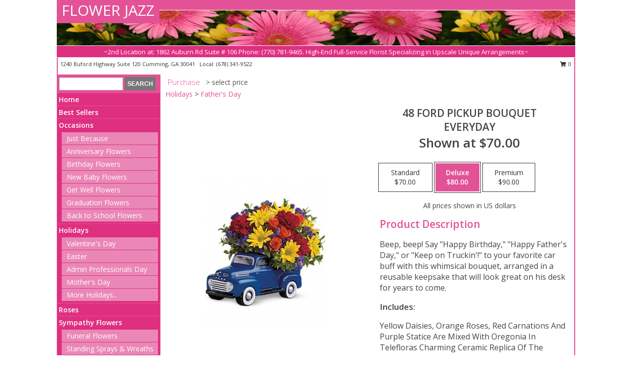

--- FILE ---
content_type: text/html; charset=UTF-8
request_url: https://www.flowerjazz.net/product/5393727fa7c16/48-ford-pickup-bouquet
body_size: 14491
content:
		<!DOCTYPE html>
		<html xmlns="http://www.w3.org/1999/xhtml" xml:lang="en" lang="en" xmlns:fb="http://www.facebook.com/2008/fbml">
		<head>
			<title>48 Ford Pickup Bouquet Everyday in Cumming, GA - FLOWER JAZZ</title>
            <meta http-equiv="Content-Type" content="text/html; charset=UTF-8" />
            <meta name="description" content = "Beep, beep! Say &quot;Happy Birthday,&quot; &quot;Happy Father&#039;s Day,&quot; or &quot;Keep on Truckin&#039;!&quot; to your favorite car buff with this whimsical bouquet, arranged in a reusable keepsake that will look great on his desk for years to come. Order 48 Ford Pickup Bouquet Everyday from FLOWER JAZZ - Cumming, GA Florist &amp; Flower Shop." />
            <meta name="keywords" content = "FLOWER JAZZ, 48 Ford Pickup Bouquet Everyday, Cumming, GA, Georgia" />

            <meta property="og:title" content="FLOWER JAZZ" />
            <meta property="og:description" content="Beep, beep! Say &quot;Happy Birthday,&quot; &quot;Happy Father&#039;s Day,&quot; or &quot;Keep on Truckin&#039;!&quot; to your favorite car buff with this whimsical bouquet, arranged in a reusable keepsake that will look great on his desk for years to come. Order 48 Ford Pickup Bouquet Everyday from FLOWER JAZZ - Cumming, GA Florist &amp; Flower Shop." />
            <meta property="og:type" content="company" />
            <meta property="og:url" content="https://www.flowerjazz.net/product/5393727fa7c16/48-ford-pickup-bouquet" />
            <meta property="og:site_name" content="FLOWER JAZZ" >
            <meta property="og:image" content="https://cdn.myfsn.com/flowerdatabase/_/48-ford-pickup-bouquet-everyday.425.jpg">
            <meta property="og:image:secure_url" content="https://cdn.myfsn.com/flowerdatabase/_/48-ford-pickup-bouquet-everyday.425.jpg" >
            <meta property="fb:admins" content="1379470747" />
            <meta name="viewport" content="width=device-width, initial-scale=1">
            <link rel="apple-touch-icon" href="https://cdn.myfsn.com/myfsn/images/touch-icons/apple-touch-icon.png" />
            <link rel="apple-touch-icon" sizes="120x120" href="https://cdn.myfsn.com/myfsn/images/touch-icons/apple-touch-icon-120x120.png" />
            <link rel="apple-touch-icon" sizes="152x152" href="https://cdn.myfsn.com/myfsn/images/touch-icons/apple-touch-icon-152x152.png" />
            <link rel="apple-touch-icon" sizes="167x167" href="https://cdn.myfsn.com/myfsn/images/touch-icons/apple-touch-icon-167x167.png" />
            <link rel="apple-touch-icon" sizes="180x180" href="https://cdn.myfsn.com/myfsn/images/touch-icons/apple-touch-icon-180x180.png" />
            <link rel="icon" sizes="192x192" href="https://cdn.myfsn.com/myfsn/images/touch-icons/touch-icon-192x192.png">
			<link href="https://fonts.googleapis.com/css?family=Open+Sans:300,400,600&display=swap" rel="stylesheet" media="print" onload="this.media='all'; this.onload=null;" type="text/css">
			<link href="https://cdn.myfsn.com/js/jquery/slicknav/slicknav.min.css" rel="stylesheet" media="print" onload="this.media='all'; this.onload=null;" type="text/css">
			<link href="https://cdn.myfsn.com/js/jquery/jquery-ui-1.13.1-myfsn/jquery-ui.min.css" rel="stylesheet" media="print" onload="this.media='all'; this.onload=null;" type="text/css">
			<link href="https://cdn.myfsn.com/css/myfsn/base.css?v=191" rel="stylesheet" type="text/css">
			            <link rel="stylesheet" href="https://cdnjs.cloudflare.com/ajax/libs/font-awesome/5.15.4/css/all.min.css" media="print" onload="this.media='all'; this.onload=null;" type="text/css" integrity="sha384-DyZ88mC6Up2uqS4h/KRgHuoeGwBcD4Ng9SiP4dIRy0EXTlnuz47vAwmeGwVChigm" crossorigin="anonymous">
            <link href="https://cdn.myfsn.com/css/myfsn/templates/standard/standard.css.php?v=191&color=pink" rel="stylesheet" type="text/css" />            <link href="https://cdn.myfsn.com/css/myfsn/stylesMobile.css.php?v=191&solidColor1=535353&solidColor2=535353&pattern=florish-bg.png&multiColor=0&color=pink&template=standardTemplate" rel="stylesheet" type="text/css" media="(max-width: 974px)">

            <link rel="stylesheet" href="https://cdn.myfsn.com/js/myfsn/front-end-dist/assets/layout-classic-Cq4XolPY.css" />
<link rel="modulepreload" href="https://cdn.myfsn.com/js/myfsn/front-end-dist/assets/layout-classic-V2NgZUhd.js" />
<script type="module" src="https://cdn.myfsn.com/js/myfsn/front-end-dist/assets/layout-classic-V2NgZUhd.js"></script>

            			<link rel="canonical" href="" />
			<script type="text/javascript" src="https://cdn.myfsn.com/js/jquery/jquery-3.6.0.min.js"></script>
                            <script type="text/javascript" src="https://cdn.myfsn.com/js/jquery/jquery-migrate-3.3.2.min.js"></script>
            
            <script defer type="text/javascript" src="https://cdn.myfsn.com/js/jquery/jquery-ui-1.13.1-myfsn/jquery-ui.min.js"></script>
            <script> jQuery.noConflict(); $j = jQuery; </script>
            <script>
                var _gaq = _gaq || [];
            </script>

			<script type="text/javascript" src="https://cdn.myfsn.com/js/jquery/slicknav/jquery.slicknav.min.js"></script>
			<script defer type="text/javascript" src="https://cdn.myfsn.com/js/myfsnProductInfo.js?v=191"></script>

        <!-- Upgraded to XHR based Google Analytics Code -->
                <script async src="https://www.googletagmanager.com/gtag/js?id=G-WG91145RYZ"></script>
        <script>
            window.dataLayer = window.dataLayer || [];
            function gtag(){dataLayer.push(arguments);}
            gtag('js', new Date());

                            gtag('config', 'G-WG91145RYZ');
                                gtag('config', 'G-EMLZ5PGJB1');
                        </script>
                    <script>
				function toggleHolidays(){
					$j(".hiddenHoliday").toggle();
				}
				
				function ping_url(a) {
					try { $j.ajax({ url: a, type: 'POST' }); }
					catch(ex) { }
					return true;
				}
				
				$j(function(){
					$j(".cartCount").append($j(".shoppingCartLink>a").text());
				});

			</script>
            <script type="text/javascript">
    (function(c,l,a,r,i,t,y){
        c[a]=c[a]||function(){(c[a].q=c[a].q||[]).push(arguments)};
        t=l.createElement(r);t.async=1;t.src="https://www.clarity.ms/tag/"+i;
        y=l.getElementsByTagName(r)[0];y.parentNode.insertBefore(t,y);
    })(window, document, "clarity", "script", "mmp9d423qt");
</script><!-- Google Tag Manager -->
<script>(function(w,d,s,l,i){w[l]=w[l]||[];w[l].push({'gtm.start':
new Date().getTime(),event:'gtm.js'});var f=d.getElementsByTagName(s)[0],
j=d.createElement(s),dl=l!='dataLayer'?'&l='+l:'';j.async=true;j.src=
'https://www.googletagmanager.com/gtm.js?id='+i+dl;f.parentNode.insertBefore(j,f);
})(window,document,'script','dataLayer','GTM-NRNHX7S9');</script>
<!-- End Google Tag Manager -->
<!-- Google Tag Manager (noscript) -->
<noscript><iframe src="https://www.googletagmanager.com/ns.html?id=GTM-NRNHX7S9"
height="0" width="0" style="display:none;visibility:hidden"></iframe></noscript>
<!-- End Google Tag Manager (noscript) -->            <script type="application/ld+json">{"@context":"https:\/\/schema.org","@type":"LocalBusiness","@id":"https:\/\/www.flowerjazz.net","name":"FLOWER JAZZ","telephone":"6783419522","email":"myflowerjazz@gmail.com","url":"https:\/\/www.flowerjazz.net","priceRange":"45 - 700","address":{"@type":"PostalAddress","streetAddress":"1240 Buford Highway Suite 120","addressLocality":"Cumming","addressRegion":"GA","postalCode":"30041","addressCountry":"USA"},"geo":{"@type":"GeoCoordinates","latitude":"34.17260","longitude":"-84.12690"},"image":"https:\/\/cdn.atwilltech.com\/myfsn\/images\/touch-icons\/touch-icon-192x192.png","openingHoursSpecification":[{"@type":"OpeningHoursSpecification","dayOfWeek":"Monday","opens":"10:00:00","closes":"18:00:00"},{"@type":"OpeningHoursSpecification","dayOfWeek":"Tuesday","opens":"10:00:00","closes":"18:00:00"},{"@type":"OpeningHoursSpecification","dayOfWeek":"Wednesday","opens":"10:00:00","closes":"18:00:00"},{"@type":"OpeningHoursSpecification","dayOfWeek":"Thursday","opens":"10:00:00","closes":"18:00:00"},{"@type":"OpeningHoursSpecification","dayOfWeek":"Friday","opens":"10:00:00","closes":"18:00:00"},{"@type":"OpeningHoursSpecification","dayOfWeek":"Saturday","opens":"11:00:00","closes":"17:00:00"},{"@type":"OpeningHoursSpecification","dayOfWeek":"Sunday","opens":"00:00","closes":"00:00"}],"specialOpeningHoursSpecification":[],"sameAs":["https:\/\/www.facebook.com\/FlowerJazzFlorist","https:\/\/www.google.com\/maps?q=FLOWER+JAZZ+,+Cumming+GA","https:\/\/www.linkedin.com\/home?trk=nav_responsive_tab_home","https:\/\/twitter.com\/#!\/FloristCumming","https:\/\/www.yelp.com\/biz\/flower-jazz-cumming"],"areaServed":{"@type":"Place","name":["Alpharetta","Buford","Cumming","Duluth","Johns Creek","Milton","Sugar Hill","Suwanee"]}}</script>            <script type="application/ld+json">{"@context":"https:\/\/schema.org","@type":"Service","serviceType":"Florist","provider":{"@type":"LocalBusiness","@id":"https:\/\/www.flowerjazz.net"}}</script>            <script type="application/ld+json">{"@context":"https:\/\/schema.org","@type":"BreadcrumbList","name":"Site Map","itemListElement":[{"@type":"ListItem","position":1,"item":{"name":"Home","@id":"https:\/\/www.flowerjazz.net\/"}},{"@type":"ListItem","position":2,"item":{"name":"Best Sellers","@id":"https:\/\/www.flowerjazz.net\/best-sellers.php"}},{"@type":"ListItem","position":3,"item":{"name":"Occasions","@id":"https:\/\/www.flowerjazz.net\/all_occasions.php"}},{"@type":"ListItem","position":4,"item":{"name":"Just Because","@id":"https:\/\/www.flowerjazz.net\/any_occasion.php"}},{"@type":"ListItem","position":5,"item":{"name":"Anniversary Flowers","@id":"https:\/\/www.flowerjazz.net\/anniversary.php"}},{"@type":"ListItem","position":6,"item":{"name":"Birthday Flowers","@id":"https:\/\/www.flowerjazz.net\/birthday.php"}},{"@type":"ListItem","position":7,"item":{"name":"New Baby Flowers","@id":"https:\/\/www.flowerjazz.net\/new_baby.php"}},{"@type":"ListItem","position":8,"item":{"name":"Get Well Flowers","@id":"https:\/\/www.flowerjazz.net\/get_well.php"}},{"@type":"ListItem","position":9,"item":{"name":"Graduation Flowers","@id":"https:\/\/www.flowerjazz.net\/graduation-flowers"}},{"@type":"ListItem","position":10,"item":{"name":"Back to School Flowers","@id":"https:\/\/www.flowerjazz.net\/back-to-school-flowers"}},{"@type":"ListItem","position":11,"item":{"name":"Holidays","@id":"https:\/\/www.flowerjazz.net\/holidays.php"}},{"@type":"ListItem","position":12,"item":{"name":"Valentine's Day","@id":"https:\/\/www.flowerjazz.net\/valentines-day-flowers.php"}},{"@type":"ListItem","position":13,"item":{"name":"Easter","@id":"https:\/\/www.flowerjazz.net\/easter-flowers.php"}},{"@type":"ListItem","position":14,"item":{"name":"Admin Professionals Day","@id":"https:\/\/www.flowerjazz.net\/admin-professionals-day-flowers.php"}},{"@type":"ListItem","position":15,"item":{"name":"Mother's Day","@id":"https:\/\/www.flowerjazz.net\/mothers-day-flowers.php"}},{"@type":"ListItem","position":16,"item":{"name":"Father's Day","@id":"https:\/\/www.flowerjazz.net\/fathers-day-flowers.php"}},{"@type":"ListItem","position":17,"item":{"name":"Rosh Hashanah","@id":"https:\/\/www.flowerjazz.net\/rosh-hashanah.php"}},{"@type":"ListItem","position":18,"item":{"name":"Grandparents Day","@id":"https:\/\/www.flowerjazz.net\/grandparents-day-flowers.php"}},{"@type":"ListItem","position":19,"item":{"name":"Thanksgiving (CAN)","@id":"https:\/\/www.flowerjazz.net\/thanksgiving-flowers-can.php"}},{"@type":"ListItem","position":20,"item":{"name":"National Boss Day","@id":"https:\/\/www.flowerjazz.net\/national-boss-day"}},{"@type":"ListItem","position":21,"item":{"name":"Sweetest Day","@id":"https:\/\/www.flowerjazz.net\/holidays.php\/sweetest-day"}},{"@type":"ListItem","position":22,"item":{"name":"Halloween","@id":"https:\/\/www.flowerjazz.net\/halloween-flowers.php"}},{"@type":"ListItem","position":23,"item":{"name":"Thanksgiving (USA)","@id":"https:\/\/www.flowerjazz.net\/thanksgiving-flowers-usa.php"}},{"@type":"ListItem","position":24,"item":{"name":"Christmas","@id":"https:\/\/www.flowerjazz.net\/christmas-flowers.php"}},{"@type":"ListItem","position":25,"item":{"name":"Roses","@id":"https:\/\/www.flowerjazz.net\/roses.php"}},{"@type":"ListItem","position":26,"item":{"name":"Sympathy Flowers","@id":"https:\/\/www.flowerjazz.net\/sympathy-flowers"}},{"@type":"ListItem","position":27,"item":{"name":"Funeral Flowers","@id":"https:\/\/www.flowerjazz.net\/sympathy.php"}},{"@type":"ListItem","position":28,"item":{"name":"Standing Sprays & Wreaths","@id":"https:\/\/www.flowerjazz.net\/sympathy-flowers\/standing-sprays"}},{"@type":"ListItem","position":29,"item":{"name":"Casket Flowers","@id":"https:\/\/www.flowerjazz.net\/sympathy-flowers\/casket-flowers"}},{"@type":"ListItem","position":30,"item":{"name":"Sympathy Arrangements","@id":"https:\/\/www.flowerjazz.net\/sympathy-flowers\/sympathy-arrangements"}},{"@type":"ListItem","position":31,"item":{"name":"Cremation and Memorial","@id":"https:\/\/www.flowerjazz.net\/sympathy-flowers\/cremation-and-memorial"}},{"@type":"ListItem","position":32,"item":{"name":"For The Home","@id":"https:\/\/www.flowerjazz.net\/sympathy-flowers\/for-the-home"}},{"@type":"ListItem","position":33,"item":{"name":"Seasonal","@id":"https:\/\/www.flowerjazz.net\/seasonal.php"}},{"@type":"ListItem","position":34,"item":{"name":"Winter Flowers","@id":"https:\/\/www.flowerjazz.net\/winter-flowers.php"}},{"@type":"ListItem","position":35,"item":{"name":"Spring Flowers","@id":"https:\/\/www.flowerjazz.net\/spring-flowers.php"}},{"@type":"ListItem","position":36,"item":{"name":"Summer Flowers","@id":"https:\/\/www.flowerjazz.net\/summer-flowers.php"}},{"@type":"ListItem","position":37,"item":{"name":"Fall Flowers","@id":"https:\/\/www.flowerjazz.net\/fall-flowers.php"}},{"@type":"ListItem","position":38,"item":{"name":"Plants","@id":"https:\/\/www.flowerjazz.net\/plants.php"}},{"@type":"ListItem","position":39,"item":{"name":"Modern\/Tropical Designs","@id":"https:\/\/www.flowerjazz.net\/high-styles"}},{"@type":"ListItem","position":40,"item":{"name":"Gift Baskets","@id":"https:\/\/www.flowerjazz.net\/gift-baskets"}},{"@type":"ListItem","position":41,"item":{"name":"Wedding Flowers","@id":"https:\/\/www.flowerjazz.net\/wedding-flowers"}},{"@type":"ListItem","position":42,"item":{"name":"Wedding Bouquets","@id":"https:\/\/www.flowerjazz.net\/wedding-bouquets"}},{"@type":"ListItem","position":43,"item":{"name":"Wedding Party Flowers","@id":"https:\/\/www.flowerjazz.net\/wedding-party-flowers"}},{"@type":"ListItem","position":44,"item":{"name":"Reception Flowers","@id":"https:\/\/www.flowerjazz.net\/reception-flowers"}},{"@type":"ListItem","position":45,"item":{"name":"Ceremony Flowers","@id":"https:\/\/www.flowerjazz.net\/ceremony-flowers"}},{"@type":"ListItem","position":46,"item":{"name":"Patriotic Flowers","@id":"https:\/\/www.flowerjazz.net\/patriotic-flowers"}},{"@type":"ListItem","position":47,"item":{"name":"Prom Flowers","@id":"https:\/\/www.flowerjazz.net\/prom-flowers"}},{"@type":"ListItem","position":48,"item":{"name":"Corsages","@id":"https:\/\/www.flowerjazz.net\/prom-flowers\/corsages"}},{"@type":"ListItem","position":49,"item":{"name":"Boutonnieres","@id":"https:\/\/www.flowerjazz.net\/prom-flowers\/boutonnieres"}},{"@type":"ListItem","position":50,"item":{"name":"Hairpieces & Handheld Bouquets","@id":"https:\/\/www.flowerjazz.net\/prom-flowers\/hairpieces-handheld-bouquets"}},{"@type":"ListItem","position":51,"item":{"name":"En Espa\u00f1ol","@id":"https:\/\/www.flowerjazz.net\/en-espanol.php"}},{"@type":"ListItem","position":52,"item":{"name":"Love & Romance","@id":"https:\/\/www.flowerjazz.net\/love-romance"}},{"@type":"ListItem","position":53,"item":{"name":"About Us","@id":"https:\/\/www.flowerjazz.net\/about_us.php"}},{"@type":"ListItem","position":54,"item":{"name":"Luxury","@id":"https:\/\/www.flowerjazz.net\/luxury"}},{"@type":"ListItem","position":55,"item":{"name":"Reviews","@id":"https:\/\/www.flowerjazz.net\/reviews.php"}},{"@type":"ListItem","position":56,"item":{"name":"Custom Orders","@id":"https:\/\/www.flowerjazz.net\/custom_orders.php"}},{"@type":"ListItem","position":57,"item":{"name":"Special Offers","@id":"https:\/\/www.flowerjazz.net\/special_offers.php"}},{"@type":"ListItem","position":58,"item":{"name":"Contact Us","@id":"https:\/\/www.flowerjazz.net\/contact_us.php"}},{"@type":"ListItem","position":59,"item":{"name":"Flower Delivery","@id":"https:\/\/www.flowerjazz.net\/flower-delivery.php"}},{"@type":"ListItem","position":60,"item":{"name":"Funeral Home Flower Delivery","@id":"https:\/\/www.flowerjazz.net\/funeral-home-delivery.php"}},{"@type":"ListItem","position":61,"item":{"name":"Hospital Flower Delivery","@id":"https:\/\/www.flowerjazz.net\/hospital-delivery.php"}},{"@type":"ListItem","position":62,"item":{"name":"Site Map","@id":"https:\/\/www.flowerjazz.net\/site_map.php"}},{"@type":"ListItem","position":63,"item":{"name":"COVID-19-Update","@id":"https:\/\/www.flowerjazz.net\/covid-19-update"}},{"@type":"ListItem","position":64,"item":{"name":"Pricing & Substitution Policy","@id":"https:\/\/www.flowerjazz.net\/pricing-substitution-policy"}}]}</script>		</head>
		<body>
        		<div id="wrapper" class="js-nav-popover-boundary">
        <button onclick="window.location.href='#content'" class="skip-link">Skip to Main Content</button>
		<div style="font-size:22px;padding-top:1rem;display:none;" class='topMobileLink topMobileLeft'>
			<a style="text-decoration:none;display:block; height:45px;" onclick="return ping_url('/request/trackPhoneClick.php?clientId=151489&number=6783419522');" href="tel:+1-678-341-9522">
				<span style="vertical-align: middle;" class="fas fa-mobile fa-2x"></span>
					<span>(678) 341-9522</span>
			</a>
		</div>
		<div style="font-size:22px;padding-top:1rem;display:none;" class='topMobileLink topMobileRight'>
			<a href="#" onclick="$j('.shoppingCartLink').submit()" role="button" class='hoverLink' aria-label="View Items in Cart" style='font-weight: normal;
				text-decoration: none; font-size:22px;display:block; height:45px;'>
				<span style='padding-right:15px;' class='fa fa-shopping-cart fa-lg' aria-hidden='true'></span>
                <span class='cartCount' style='text-transform: none;'></span>
            </a>
		</div>
        <header><div class='socHeaderMsg'></div>		<div id="header">
			<div id="flowershopInfo">
				<div id="infoText">
					<h1 id="title"><a tabindex="1" href="https://www.flowerjazz.net">FLOWER JAZZ</a></h1>
				</div>
			</div>
			<div id="tagline">~2nd Location at: 1862 Auburn Rd Suite # 106 Phone: (770) 781-9465.  High-End Full-Service Florist Specializing in Upscale Unique Arrangements~</div>
		</div>	<div style="clear:both"></div>
		<div id="address">
		            <div style="float: right">
                <form class="shoppingCartLink" action="https://www.flowerjazz.net/Shopping_Cart.php" method="post" style="display:inline-block;">
                <input type="hidden" name="cartId" value="">
                <input type="hidden" name="sessionId" value="">
                <input type="hidden" name="shop_id" value="6783419522">
                <input type="hidden" name="order_src" value="">
                <input type="hidden" name="url_promo" value="">
                    <a href="#" class="shoppingCartText" onclick="$j('.shoppingCartLink').submit()" role="button" aria-label="View Items in Cart">
                    <span class="fa fa-shopping-cart fa-fw" aria-hidden="true"></span>
                    0                    </a>
                </form>
            </div>
                    <div style="float:left;">
            <span><span>1240 Buford Highway Suite 120 </span><span>Cumming</span>, <span class="region">GA</span> <span class="postal-code">30041</span></span>            <span>&nbsp Local: </span>        <a  class="phoneNumberLink" href='tel: +1-678-341-9522' aria-label="Call local number: +1-678-341-9522"
            onclick="return ping_url('/request/trackPhoneClick.php?clientId=151489&number=6783419522');" >
            (678) 341-9522        </a>
                    </div>
				<div style="clear:both"></div>
		</div>
		<div style="clear:both"></div>
		</header>			<div class="contentNavWrapper">
			<div id="navigation">
								<div class="navSearch">
										<form action="https://www.flowerjazz.net/search_site.php" method="get" role="search" aria-label="Product">
						<input type="text" class="myFSNSearch" aria-label="Product Search" title='Product Search' name="myFSNSearch" value="" >
						<input type="submit" value="SEARCH">
					</form>
									</div>
								<div style="clear:both"></div>
                <nav aria-label="Site">
                    <ul id="mainMenu">
                    <li class="hideForFull">
                        <a class='mobileDialogLink' onclick="return ping_url('/request/trackPhoneClick.php?clientId=151489&number=6783419522');" href="tel:+1-678-341-9522">
                            <span style="vertical-align: middle;" class="fas fa-mobile fa-2x"></span>
                            <span>(678) 341-9522</span>
                        </a>
                    </li>
                    <li class="hideForFull">
                        <div class="mobileNavSearch">
                                                        <form id="mobileSearchForm" action="https://www.flowerjazz.net/search_site.php" method="get" role="search" aria-label="Product">
                                <input type="text" title='Product Search' aria-label="Product Search" class="myFSNSearch" name="myFSNSearch">
                                <img style="width:32px;display:inline-block;vertical-align:middle;cursor:pointer" src="https://cdn.myfsn.com/myfsn/images/mag-glass.png" alt="search" onclick="$j('#mobileSearchForm').submit()">
                            </form>
                                                    </div>
                    </li>

                    <li><a href="https://www.flowerjazz.net/" title="Home" style="text-decoration: none;">Home</a></li><li><a href="https://www.flowerjazz.net/best-sellers.php" title="Best Sellers" style="text-decoration: none;">Best Sellers</a></li><li><a href="https://www.flowerjazz.net/all_occasions.php" title="Occasions" style="text-decoration: none;">Occasions</a><ul><li><a href="https://www.flowerjazz.net/any_occasion.php" title="Just Because">Just Because</a></li>
<li><a href="https://www.flowerjazz.net/anniversary.php" title="Anniversary Flowers">Anniversary Flowers</a></li>
<li><a href="https://www.flowerjazz.net/birthday.php" title="Birthday Flowers">Birthday Flowers</a></li>
<li><a href="https://www.flowerjazz.net/new_baby.php" title="New Baby Flowers">New Baby Flowers</a></li>
<li><a href="https://www.flowerjazz.net/get_well.php" title="Get Well Flowers">Get Well Flowers</a></li>
<li><a href="https://www.flowerjazz.net/graduation-flowers" title="Graduation Flowers">Graduation Flowers</a></li>
<li><a href="https://www.flowerjazz.net/back-to-school-flowers" title="Back to School Flowers">Back to School Flowers</a></li>
</ul></li><li><a href="https://www.flowerjazz.net/holidays.php" title="Holidays" style="text-decoration: none;">Holidays</a><ul><li><a href="https://www.flowerjazz.net/valentines-day-flowers.php" title="Valentine's Day">Valentine's Day</a></li>
<li><a href="https://www.flowerjazz.net/easter-flowers.php" title="Easter">Easter</a></li>
<li><a href="https://www.flowerjazz.net/admin-professionals-day-flowers.php" title="Admin Professionals Day">Admin Professionals Day</a></li>
<li><a href="https://www.flowerjazz.net/mothers-day-flowers.php" title="Mother's Day">Mother's Day</a></li>
<li><a role='button' name='holidays' href='javascript:' onclick='toggleHolidays()' title="Holidays">More Holidays...</a></li>
<li class="hiddenHoliday"><a href="https://www.flowerjazz.net/fathers-day-flowers.php"  title="Father's Day">Father's Day</a></li>
<li class="hiddenHoliday"><a href="https://www.flowerjazz.net/rosh-hashanah.php"  title="Rosh Hashanah">Rosh Hashanah</a></li>
<li class="hiddenHoliday"><a href="https://www.flowerjazz.net/grandparents-day-flowers.php"  title="Grandparents Day">Grandparents Day</a></li>
<li class="hiddenHoliday"><a href="https://www.flowerjazz.net/thanksgiving-flowers-can.php"  title="Thanksgiving (CAN)">Thanksgiving (CAN)</a></li>
<li class="hiddenHoliday"><a href="https://www.flowerjazz.net/national-boss-day"  title="National Boss Day">National Boss Day</a></li>
<li class="hiddenHoliday"><a href="https://www.flowerjazz.net/holidays.php/sweetest-day"  title="Sweetest Day">Sweetest Day</a></li>
<li class="hiddenHoliday"><a href="https://www.flowerjazz.net/halloween-flowers.php"  title="Halloween">Halloween</a></li>
<li class="hiddenHoliday"><a href="https://www.flowerjazz.net/thanksgiving-flowers-usa.php"  title="Thanksgiving (USA)">Thanksgiving (USA)</a></li>
<li class="hiddenHoliday"><a href="https://www.flowerjazz.net/christmas-flowers.php"  title="Christmas">Christmas</a></li>
</ul></li><li><a href="https://www.flowerjazz.net/roses.php" title="Roses" style="text-decoration: none;">Roses</a></li><li><a href="https://www.flowerjazz.net/sympathy-flowers" title="Sympathy Flowers" style="text-decoration: none;">Sympathy Flowers</a><ul><li><a href="https://www.flowerjazz.net/sympathy.php" title="Funeral Flowers">Funeral Flowers</a></li>
<li><a href="https://www.flowerjazz.net/sympathy-flowers/standing-sprays" title="Standing Sprays & Wreaths">Standing Sprays & Wreaths</a></li>
<li><a href="https://www.flowerjazz.net/sympathy-flowers/casket-flowers" title="Casket Flowers">Casket Flowers</a></li>
<li><a href="https://www.flowerjazz.net/sympathy-flowers/sympathy-arrangements" title="Sympathy Arrangements">Sympathy Arrangements</a></li>
<li><a href="https://www.flowerjazz.net/sympathy-flowers/cremation-and-memorial" title="Cremation and Memorial">Cremation and Memorial</a></li>
<li><a href="https://www.flowerjazz.net/sympathy-flowers/for-the-home" title="For The Home">For The Home</a></li>
</ul></li><li><a href="https://www.flowerjazz.net/seasonal.php" title="Seasonal" style="text-decoration: none;">Seasonal</a><ul><li><a href="https://www.flowerjazz.net/winter-flowers.php" title="Winter Flowers">Winter Flowers</a></li>
<li><a href="https://www.flowerjazz.net/spring-flowers.php" title="Spring Flowers">Spring Flowers</a></li>
<li><a href="https://www.flowerjazz.net/summer-flowers.php" title="Summer Flowers">Summer Flowers</a></li>
<li><a href="https://www.flowerjazz.net/fall-flowers.php" title="Fall Flowers">Fall Flowers</a></li>
</ul></li><li><a href="https://www.flowerjazz.net/plants.php" title="Plants" style="text-decoration: none;">Plants</a></li><li><a href="https://www.flowerjazz.net/high-styles" title="Modern/Tropical Designs" style="text-decoration: none;">Modern/Tropical Designs</a></li><li><a href="https://www.flowerjazz.net/gift-baskets" title="Gift Baskets" style="text-decoration: none;">Gift Baskets</a></li><li><a href="https://www.flowerjazz.net/wedding-flowers" title="Wedding Flowers" style="text-decoration: none;">Wedding Flowers</a></li><li><a href="https://www.flowerjazz.net/wedding-bouquets" title="Wedding Bouquets" style="text-decoration: none;">Wedding Bouquets</a></li><li><a href="https://www.flowerjazz.net/wedding-party-flowers" title="Wedding Party Flowers" style="text-decoration: none;">Wedding Party Flowers</a></li><li><a href="https://www.flowerjazz.net/reception-flowers" title="Reception Flowers" style="text-decoration: none;">Reception Flowers</a></li><li><a href="https://www.flowerjazz.net/ceremony-flowers" title="Ceremony Flowers" style="text-decoration: none;">Ceremony Flowers</a></li><li><a href="https://www.flowerjazz.net/patriotic-flowers" title="Patriotic Flowers" style="text-decoration: none;">Patriotic Flowers</a></li><li><a href="https://www.flowerjazz.net/prom-flowers" title="Prom Flowers" style="text-decoration: none;">Prom Flowers</a><ul><li><a href="https://www.flowerjazz.net/prom-flowers/corsages" title="Corsages">Corsages</a></li>
<li><a href="https://www.flowerjazz.net/prom-flowers/boutonnieres" title="Boutonnieres">Boutonnieres</a></li>
<li><a href="https://www.flowerjazz.net/prom-flowers/hairpieces-handheld-bouquets" title="Hairpieces & Handheld Bouquets">Hairpieces & Handheld Bouquets</a></li>
</ul></li><li><a href="https://www.flowerjazz.net/en-espanol.php" title="En Español" style="text-decoration: none;">En Español</a></li><li><a href="https://www.flowerjazz.net/love-romance" title="Love & Romance" style="text-decoration: none;">Love & Romance</a></li><li><a href="https://www.flowerjazz.net/about_us.php" title="About Us" style="text-decoration: none;">About Us</a></li><li><a href="https://www.flowerjazz.net/luxury" title="Luxury" style="text-decoration: none;">Luxury</a></li><li><a href="https://www.flowerjazz.net/custom_orders.php" title="Custom Orders" style="text-decoration: none;">Custom Orders</a></li><li><a href="https://www.flowerjazz.net/covid-19-update" title="COVID-19-Update" style="text-decoration: none;">COVID-19-Update</a></li><li><a href="https://www.flowerjazz.net/pricing-substitution-policy" title="Pricing & Substitution Policy" style="text-decoration: none;">Pricing & Substitution Policy</a></li>                    </ul>
                </nav>
			<div style='margin-top:10px;margin-bottom:10px'></div></div>        <script>
            gtag('event', 'view_item', {
                currency: "USD",
                value: 70,
                items: [
                    {
                        item_id: "5393727fa7c16",
                        item_name: "48 Ford Pickup Bouquet",
                        item_category: "Everyday",
                        price: 70,
                        quantity: 1
                    }
                ]
            });
        </script>
        
    <main id="content">
        <div id="pageTitle">Purchase</div>
        <div id="subTitle" style="color:#535353">&gt; select price</div>
        <div class='breadCrumb'><a href="https://www.flowerjazz.net/holidays.php">Holidays</a> &gt; <a href="https://www.flowerjazz.net/fathers-day-flowers.php" title="Father's Day">Father's Day</a></div> <!-- Begin Feature -->

                        <style>
                #footer {
                    float:none;
                    margin: auto;
                    width: 1050px;
                    background-color: #ffffff;
                }
                .contentNavWrapper {
                    overflow: auto;
                }
                </style>
                        <div>
            <script type="application/ld+json">{"@context":"https:\/\/schema.org","@type":"Product","name":"48 FORD PICKUP BOUQUET","brand":{"@type":"Brand","name":"FLOWER JAZZ"},"image":"https:\/\/cdn.myfsn.com\/flowerdatabase\/_\/48-ford-pickup-bouquet-everyday.300.jpg","description":"Beep, beep! Say &quot;Happy Birthday,&quot; &quot;Happy Father&#039;s Day,&quot; or &quot;Keep on Truckin&#039;!&quot; to your favorite car buff with this whimsical bouquet, arranged in a reusable keepsake that will look great on his desk for years to come.","mpn":"5393727fa7c16","sku":"5393727fa7c16","offers":[{"@type":"AggregateOffer","lowPrice":"70.00","highPrice":"90.00","priceCurrency":"USD","offerCount":"1"},{"@type":"Offer","price":"70.00","url":"90.00","priceCurrency":"USD","availability":"https:\/\/schema.org\/InStock","priceValidUntil":"2100-12-31"}]}</script>            <div id="newInfoPageProductWrapper">
            <div id="newProductInfoLeft" class="clearFix">
            <div class="image">
                                <img class="norightclick productPageImage"
                                src="https://cdn.myfsn.com/flowerdatabase/_/48-ford-pickup-bouquet-everyday.425.jpg"
                alt="48 Ford Pickup Bouquet Everyday" />
                </div>
            </div>
            <div id="newProductInfoRight" class="clearFix">
                <form action="https://www.flowerjazz.net/Add_Product.php" method="post">
                    <input type="hidden" name="strPhotoID" value="5393727fa7c16">
                    <input type="hidden" name="page_id" value="">
                    <input type="hidden" name="shop_id" value="">
                    <input type="hidden" name="src" value="">
                    <input type="hidden" name="url_promo" value="">
                    <div id="productNameInfo">
                        <div style="font-size: 21px; font-weight: 900">
                            48 FORD PICKUP BOUQUET<BR/>EVERYDAY
                        </div>
                                                <div id="price-indicator"
                             style="font-size: 26px; font-weight: 900">
                            Shown at $70.00                        </div>
                                            </div>
                    <br>

                            <div class="flexContainer" id="newProductPricingInfoContainer">
                <br>
                <div id="newProductPricingInfoContainerInner">

                    <div class="price-flexbox" id="purchaseOptions">
                                                    <span class="price-radio-span">
                                <label for="fsn-id-0"
                                       class="price-label productHover ">
                                    <input type="radio"
                                           name="price_selected"
                                           data-price="$70.00"
                                           value = "1"
                                           class="price-notice price-button"
                                           id="fsn-id-0"
                                                                                       aria-label="Select pricing $70.00 for standard Everyday"
                                    >
                                    <span class="gridWrapper">
                                        <span class="light gridTop">Standard</span>
                                        <span class="heavy gridTop">Standard</span>
                                        <span class="light gridBottom">$70.00</span>
                                        <span class="heavy gridBottom">$70.00</span>
                                    </span>
                                </label>
                            </span>
                                                        <span class="price-radio-span">
                                <label for="fsn-id-1"
                                       class="price-label productHover pn-selected">
                                    <input type="radio"
                                           name="price_selected"
                                           data-price="$80.00"
                                           value = "2"
                                           class="price-notice price-button"
                                           id="fsn-id-1"
                                           checked                                            aria-label="Select pricing $80.00 for deluxe Everyday"
                                    >
                                    <span class="gridWrapper">
                                        <span class="light gridTop">Deluxe</span>
                                        <span class="heavy gridTop">Deluxe</span>
                                        <span class="light gridBottom">$80.00</span>
                                        <span class="heavy gridBottom">$80.00</span>
                                    </span>
                                </label>
                            </span>
                                                        <span class="price-radio-span">
                                <label for="fsn-id-2"
                                       class="price-label productHover ">
                                    <input type="radio"
                                           name="price_selected"
                                           data-price="$90.00"
                                           value = "3"
                                           class="price-notice price-button"
                                           id="fsn-id-2"
                                                                                       aria-label="Select pricing $90.00 for premium Everyday"
                                    >
                                    <span class="gridWrapper">
                                        <span class="light gridTop">Premium</span>
                                        <span class="heavy gridTop">Premium</span>
                                        <span class="light gridBottom">$90.00</span>
                                        <span class="heavy gridBottom">$90.00</span>
                                    </span>
                                </label>
                            </span>
                                                </div>
                </div>
            </div>
                                <p style="text-align: center">
                        All prices shown in US dollars                        </p>
                        
                                <div id="productDescription" class='descriptionClassic'>
                                    <h2>Product Description</h2>
                    <p style="font-size: 16px;" aria-label="Product Description">
                    Beep, beep! Say "Happy Birthday," "Happy Father's Day," or "Keep on Truckin'!" to your favorite car buff with this whimsical bouquet, arranged in a reusable keepsake that will look great on his desk for years to come.                    </p>
                                <div id='includesHeader' aria-label='Recipe Header>'>Includes:</div>
                <p id="recipeContainer" aria-label="Recipe Content">
                    Yellow Daisies, Orange Roses, Red Carnations And Purple Statice Are Mixed With Oregonia In Telefloras Charming Ceramic Replica Of The Legendary Ford F Pickup, A Fun Way To Send Flowers To A Man, Approximately W X H.                </p>
                </div>
                <div id="productPageUrgencyWrapper">
                                </div>
                <div id="productPageBuyButtonWrapper">
                            <style>
            .addToCartButton {
                font-size: 19px;
                background-color: #535353;
                color: white;
                padding: 3px;
                margin-top: 14px;
                cursor: pointer;
                display: block;
                text-decoration: none;
                font-weight: 300;
                width: 100%;
                outline-offset: -10px;
            }
        </style>
        <input type="submit" class="addToCartButton adaOnHoverCustomBackgroundColor adaButtonTextColor" value="Buy Now" aria-label="Buy 48 Ford Pickup Bouquet for $80.00" title="Buy 48 Ford Pickup Bouquet for $80.00">                </div>
                </form>
            </div>
            </div>
            </div>
                    <script>
                var dateSelectedClass = 'pn-selected';
                $j(function() {
                    $j('.price-notice').on('click', function() {
                        if(!$j(this).parent().hasClass(dateSelectedClass)) {
                            $j('.pn-selected').removeClass(dateSelectedClass);
                            $j(this).parent().addClass(dateSelectedClass);
                            $j('#price-indicator').text('Selected: ' + $j(this).data('price'));
                            if($j('.addToCartButton').length) {
                                const text = $j('.addToCartButton').attr("aria-label").replace(/\$\d+\.\d\d/, $j(this).data("price"));
                                $j('.addToCartButton').attr("aria-label", text);
                                $j('.addToCartButton').attr("title", text);
                            }
                        }
                    });
                });
            </script>
                <div class="clear"></div>
                <h2 id="suggestedProducts" class="suggestProducts">You might also be interested in these arrangements</h2>
        <div style="text-align:center">
            
            <div class="product_new productMedium">
                <div class="prodImageContainerM">
                    <a href="https://www.flowerjazz.net/product/5393874e6946c/fields-of-europe-for-summer" aria-label="View Fields of Europe for Summer MIX GARDEN FLOWERS Info">
                        <img class="productImageMedium"
                                                src="https://cdn.myfsn.com/flowerdatabase/f/fields-of-europe-for-summer-mix-garden-flowers.167.jpg"
                        alt="Fields of Europe for Summer MIX GARDEN FLOWERS"
                        />
                    </a>
                </div>
                <div class="productSubImageText">
                                        <div class='namePriceString'>
                        <span role="heading" aria-level="3" aria-label="FIELDS OF EUROPE FOR SUMMER MIX GARDEN FLOWERS"
                              style='text-align: left;float: left;text-overflow: ellipsis;
                                width: 67%; white-space: nowrap; overflow: hidden'>FIELDS OF EUROPE FOR SUMMER</span>
                        <span style='float: right;text-align: right; width:33%;'> $90.00</span>
                    </div>
                    <div style='clear: both'></div>
                    </div>
                    
                <div class="buttonSection adaOnHoverBackgroundColor">
                    <div style="display: inline-block; text-align: center; height: 100%">
                        <div class="button" style="display: inline-block; font-size: 16px; width: 100%; height: 100%;">
                                                            <a style="height: 100%; width: 100%" class="prodButton adaButtonTextColor" title="Buy Now"
                                   href="https://www.flowerjazz.net/Add_Product.php?strPhotoID=5393874e6946c&amp;price_selected=2&amp;page_id=38"
                                   aria-label="Buy FIELDS OF EUROPE FOR SUMMER Now for  $90.00">
                                    Buy Now                                </a>
                                                        </div>
                    </div>
                </div>
            </div>
            
            <div class="product_new productMedium">
                <div class="prodImageContainerM">
                    <a href="https://www.flowerjazz.net/product/53052ec83bc65/blue-expression" aria-label="View BLUE EXPRESSION Everyday Info">
                        <img class="productImageMedium"
                                                src="https://cdn.myfsn.com/flowerdatabase/b/baby-boy-expression-baby-boy-mix.167.jpg"
                        alt="BLUE EXPRESSION Everyday"
                        />
                    </a>
                </div>
                <div class="productSubImageText">
                                        <div class='namePriceString'>
                        <span role="heading" aria-level="3" aria-label="BLUE EXPRESSION EVERYDAY"
                              style='text-align: left;float: left;text-overflow: ellipsis;
                                width: 67%; white-space: nowrap; overflow: hidden'>BLUE EXPRESSION</span>
                        <span style='float: right;text-align: right; width:33%;'> $120.00</span>
                    </div>
                    <div style='clear: both'></div>
                    </div>
                    
                <div class="buttonSection adaOnHoverBackgroundColor">
                    <div style="display: inline-block; text-align: center; height: 100%">
                        <div class="button" style="display: inline-block; font-size: 16px; width: 100%; height: 100%;">
                                                            <a style="height: 100%; width: 100%" class="prodButton adaButtonTextColor" title="Buy Now"
                                   href="https://www.flowerjazz.net/Add_Product.php?strPhotoID=53052ec83bc65&amp;price_selected=2&amp;page_id=38"
                                   aria-label="Buy BLUE EXPRESSION Now for  $120.00">
                                    Buy Now                                </a>
                                                        </div>
                    </div>
                </div>
            </div>
            
            <div class="product_new productMedium">
                <div class="prodImageContainerM">
                    <a href="https://www.flowerjazz.net/product/va00517/heirloom" aria-label="View Heirloom Bouquet Info">
                        <img class="productImageMedium"
                                                    width="167"
                            height="203"
                                                src="https://cdn.myfsn.com/flowerdatabase/h/heirloom-bouquet-VA00517.167.jpg"
                        alt="Heirloom Bouquet"
                        />
                    </a>
                </div>
                <div class="productSubImageText">
                                        <div class='namePriceString'>
                        <span role="heading" aria-level="3" aria-label="HEIRLOOM BOUQUET"
                              style='text-align: left;float: left;text-overflow: ellipsis;
                                width: 67%; white-space: nowrap; overflow: hidden'>HEIRLOOM</span>
                        <span style='float: right;text-align: right; width:33%;'> $95.00</span>
                    </div>
                    <div style='clear: both'></div>
                    </div>
                    
                <div class="buttonSection adaOnHoverBackgroundColor">
                    <div style="display: inline-block; text-align: center; height: 100%">
                        <div class="button" style="display: inline-block; font-size: 16px; width: 100%; height: 100%;">
                                                            <a style="height: 100%; width: 100%" class="prodButton adaButtonTextColor" title="Buy Now"
                                   href="https://www.flowerjazz.net/Add_Product.php?strPhotoID=VA00517&amp;price_selected=2&amp;page_id=38"
                                   aria-label="Buy HEIRLOOM Now for  $95.00">
                                    Buy Now                                </a>
                                                        </div>
                    </div>
                </div>
            </div>
                    </div>
        <div class="clear"></div>
        <div id="storeInfoPurchaseWide"><br>
            <h2>Substitution Policy</h2>
                <br>
                When you order custom designs, they will be produced as closely as possible to the picture. Please remember that each design is custom made. No two arrangements are exactly alike and color and/or variety substitutions of flowers and containers may be necessary. Prices and availability of seasonal flowers may vary.                <br>
                <br>
                Our professional staff of floral designers are always eager to discuss any special design or product requests. Call us at the number above and we will be glad to assist you with a special request or a timed delivery.        </div>
    </main>
    		<div style="clear:both"></div>
		<div id="footerTagline"></div>
		<div style="clear:both"></div>
		</div>
			<footer id="footer">
			    <!-- delivery area -->
			    <div id="footerDeliveryArea">
					 <h2 id="deliveryAreaText">Flower Delivery To Cumming, GA</h2>
			        <div id="footerDeliveryButton">
			            <a href="https://www.flowerjazz.net/flower-delivery.php" aria-label="See Where We Deliver">See Delivery Areas</a>
			        </div>
                </div>
                <!-- next 3 divs in footerShopInfo should be put inline -->
                <div id="footerShopInfo">
                    <nav id='footerLinks'  class="shopInfo" aria-label="Footer">
                        <a href='https://www.flowerjazz.net/about_us.php'><div><span>About Us</span></div></a><a href='https://www.flowerjazz.net/reviews.php'><div><span>Reviews</span></div></a><a href='https://www.flowerjazz.net/special_offers.php'><div><span>Special Offers</span></div></a><a href='https://www.flowerjazz.net/contact_us.php'><div><span>Contact Us</span></div></a><a href='https://www.flowerjazz.net/pricing-substitution-policy'><div><span>Pricing & Substitution Policy</span></div></a><a href='https://www.flowerjazz.net/site_map.php'><div><span>Site Map</span></div></a>					</nav>
                    <div id="footerShopHours"  class="shopInfo">
                    <table role="presentation"><tbody><tr><td align='left'><span>
                        <span>Mon</span></span>:</td><td align='left'><span>10:00 AM</span> -</td>
                      <td align='left'><span>6:00 PM</span></td></tr><tr><td align='left'><span>
                        <span>Tue</span></span>:</td><td align='left'><span>10:00 AM</span> -</td>
                      <td align='left'><span>6:00 PM</span></td></tr><tr><td align='left'><span>
                        <span>Wed</span></span>:</td><td align='left'><span>10:00 AM</span> -</td>
                      <td align='left'><span>6:00 PM</span></td></tr><tr><td align='left'><span>
                        <span>Thu</span></span>:</td><td align='left'><span>10:00 AM</span> -</td>
                      <td align='left'><span>6:00 PM</span></td></tr><tr><td align='left'><span>
                        <span>Fri</span></span>:</td><td align='left'><span>10:00 AM</span> -</td>
                      <td align='left'><span>6:00 PM</span></td></tr><tr><td align='left'><span>
                        <span>Sat</span></span>:</td><td align='left'><span>11:00 AM</span> -</td>
                      <td align='left'><span>5:00 PM</span></td></tr><tr><td align='left'><span>
                        <span>Sun</span></span>:</td><td align='left'>Closed</td></tr></tbody></table>        <style>
            .specialHoursDiv {
                margin: 50px 0 30px 0;
            }

            .specialHoursHeading {
                margin: 0;
                font-size: 17px;
            }

            .specialHoursList {
                padding: 0;
                margin-left: 5px;
            }

            .specialHoursList:not(.specialHoursSeeingMore) > :nth-child(n + 6) {
                display: none;
            }

            .specialHoursListItem {
                display: block;
                padding-bottom: 5px;
            }

            .specialHoursTimes {
                display: block;
                padding-left: 5px;
            }

            .specialHoursSeeMore {
                background: none;
                border: none;
                color: inherit;
                cursor: pointer;
                text-decoration: underline;
                text-transform: uppercase;
            }

            @media (max-width: 974px) {
                .specialHoursDiv {
                    margin: 20px 0;
                }
            }
        </style>
                <script>
            'use strict';
            document.addEventListener("DOMContentLoaded", function () {
                const specialHoursSections = document.querySelectorAll(".specialHoursSection");
                /* Accounting for both the normal and mobile sections of special hours */
                specialHoursSections.forEach(section => {
                    const seeMore = section.querySelector(".specialHoursSeeMore");
                    const list = section.querySelector(".specialHoursList");
                    /* Only create the event listeners if we actually show the see more / see less */
                    if (seeMore) {
                        seeMore.addEventListener("click", function (event) {
                            event.preventDefault();
                            if (seeMore.getAttribute('aria-expanded') === 'false') {
                                this.textContent = "See less...";
                                list.classList.add('specialHoursSeeingMore');
                                seeMore.setAttribute('aria-expanded', 'true');
                            } else {
                                this.textContent = "See more...";
                                list.classList.remove('specialHoursSeeingMore');
                                seeMore.setAttribute('aria-expanded', 'false');
                            }
                        });
                    }
                });
            });
        </script>
                            </div>
                    <div id="footerShopAddress"  class="shopInfo">
						<div id='footerAddress'>
							<div class="bold">FLOWER JAZZ</div>
							<div class="address"><span class="street-address">1240 Buford Highway<br>Suite 120<div><span class="locality">Cumming</span>, <span class="region">GA</span>. <span class="postal-code">30041</span></div></span></div>							<span style='color: inherit; text-decoration: none'>LOCAL:         <a  class="phoneNumberLink" href='tel: +1-678-341-9522' aria-label="Call local number: +1-678-341-9522"
            onclick="return ping_url('/request/trackPhoneClick.php?clientId=151489&number=6783419522');" >
            (678) 341-9522        </a>
        <span>						</div>
						<br><br>
						<div id='footerWebCurrency'>
							All prices shown in US dollars						</div>
						<br>
						<div>
							<div class="ccIcon" title="American Express"><span class="fab fa-cc-amex fa-2x" aria-hidden="true"></span>
                    <span class="sr-only">American Express</span>
                    <br><span>&nbsp</span>
                  </div><div class="ccIcon" title="Mastercard"><span class="fab fa-cc-mastercard fa-2x" aria-hidden="true"></span>                    
                  <span class="sr-only">MasterCard</span>
                  <br><span>&nbsp</span>
                  </div><div class="ccIcon" title="Visa"><span class="fab fa-cc-visa fa-2x" aria-hidden="true"></span>
                  <span class="sr-only">Visa</span>
                  <br><span>&nbsp</span>
                  </div><div class="ccIcon" title="Discover"><span class="fab fa-cc-discover fa-2x" aria-hidden="true"></span>
                  <span class="sr-only">Discover</span>
                  <br><span>&nbsp</span>
                  </div><br><div class="ccIcon" title="PayPal">
                    <span class="fab fa-cc-paypal fa-2x" aria-hidden="true"></span>
                    <span class="sr-only">PayPal</span>
                  </div>						</div>
                    	<br><br>
                    	<div>
    <img class="trustwaveSealImage" src="https://seal.securetrust.com/seal_image.php?customerId=w6ox8fWieVRIVGcTgYh8RViTFoIBnG&size=105x54&style=normal"
    style="cursor:pointer;"
    onclick="javascript:window.open('https://seal.securetrust.com/cert.php?customerId=w6ox8fWieVRIVGcTgYh8RViTFoIBnG&size=105x54&style=normal', 'c_TW',
    'location=no, toolbar=no, resizable=yes, scrollbars=yes, directories=no, status=no, width=615, height=720'); return false;"
    oncontextmenu="javascript:alert('Copying Prohibited by Law - Trusted Commerce is a Service Mark of Viking Cloud, Inc.'); return false;"
     tabindex="0"
     role="button"
     alt="This site is protected by VikingCloud's Trusted Commerce program"
    title="This site is protected by VikingCloud's Trusted Commerce program" />
</div>                        <br>
                        <div class="text"><kbd>myfsn-asg-1-219.internal</kbd></div>
                    </div>
                </div>

                				<div id="footerSocial">
				<a aria-label="View our Facebook" href="https://www.facebook.com/FlowerJazzFlorist" target="_BLANK" style='display:inline;padding:0;margin:0;'><img src="https://cdn.myfsn.com/images/social_media/3-64.png" title="Connect with us on Facebook" width="64" height="64" alt="Connect with us on Facebook"></a>
<a aria-label="View our Google Business Page" href="https://www.google.com/maps?q=FLOWER+JAZZ+,+Cumming+GA" target="_BLANK" style='display:inline;padding:0;margin:0;'><img src="https://cdn.myfsn.com/images/social_media/29-64.png" title="Connect with us on Google Business Page" width="64" height="64" alt="Connect with us on Google Business Page"></a>
<a aria-label="View our LinkedIn" href="https://www.linkedin.com/home?trk=nav_responsive_tab_home" target="_BLANK" style='display:inline;padding:0;margin:0;'><img src="https://cdn.myfsn.com/images/social_media/8-64.png" title="Connect with us on LinkedIn" width="64" height="64" alt="Connect with us on LinkedIn"></a>
<a aria-label="View our X" href="https://twitter.com/#!/FloristCumming" target="_BLANK" style='display:inline;padding:0;margin:0;'><img src="https://cdn.myfsn.com/images/social_media/4-64.png" title="Connect with us on X" width="64" height="64" alt="Connect with us on X"></a>
<a aria-label="View our Yelp" href="https://www.yelp.com/biz/flower-jazz-cumming" target="_BLANK" style='display:inline;padding:0;margin:0;'><img src="https://cdn.myfsn.com/images/social_media/7-64.png" title="Connect with us on Yelp" width="64" height="64" alt="Connect with us on Yelp"></a>
                </div>
                				                	<div class="customLinks">
                    <a rel='noopener' target='_blank' 
                                    href='https://www.fsnfuneralhomes.com/fh/USA/GA/Cumming/' 
                                    title='Flower Shop Network Funeral Homes' 
                                    aria-label='Cumming, GA Funeral Homes (opens in new window)' 
                                    onclick='return openInNewWindow(this);'>Cumming, GA Funeral Homes</a> &vert; <a rel='noopener noreferrer' target='_blank' 
                                    href='https://www.fsnhospitals.com/USA/GA/Cumming/' 
                                    title='Flower Shop Network Hospitals' 
                                    aria-label='Cumming, GA Hospitals (opens in new window)'
                                    onclick='return openInNewWindow(this);'>Cumming, 
                                    GA Hospitals</a> &vert; <a rel='noopener noreferrer' 
                        target='_blank' 
                        aria-label='Cumming, GA Wedding Flower Vendors (opens in new window)'
                        title='Wedding and Party Network' 
                        href='https://www.weddingandpartynetwork.com/c/Florists-and-Flowers/l/Georgia/Cumming' 
                        onclick='return openInNewWindow(this);'> Cumming, 
                        GA Wedding Flower Vendors</span>
                        </a>                    </div>
                                	<div class="customLinks">
                    <a rel="noopener" href="https://forecast.weather.gov/zipcity.php?inputstring=Cumming,GA&amp;Go2=Go" target="_blank" title="View Current Weather Information For Cumming, Georgia." class="" onclick="return openInNewWindow(this);">Cumming, GA Weather</a> &vert; <a rel="noopener" href="https://www.georgia.gov" target="_blank" title="Visit The GA - Georgia State Government Site." class="" onclick="return openInNewWindow(this);">GA State Government Site</a>                    </div>
                                <div id="footerTerms">
                                        <div class="footerLogo">
                        <img class='footerLogo' src='https://cdn.myfsn.com/myfsn/img/fsn-trans-logo-USA.png' width='150' height='76' alt='Flower Shop Network' aria-label="Visit the Website Provider"/>
                    </div>
                                            <div id="footerPolicy">
                                                <a href="https://www.flowershopnetwork.com/about/termsofuse.php"
                           rel="noopener"
                           aria-label="Open Flower shop network terms of use in new window"
                           title="Flower Shop Network">All Content Copyright 2026</a>
                        <a href="https://www.flowershopnetwork.com"
                           aria-label="Flower shop network opens in new window" 
                           title="Flower Shop Network">FlowerShopNetwork</a>
                        &vert;
                                            <a rel='noopener'
                           href='https://florist.flowershopnetwork.com/myfsn-privacy-policies'
                           aria-label="Open Privacy Policy in new window"
                           title="Privacy Policy"
                           target='_blank'>Privacy Policy</a>
                        &vert;
                        <a rel='noopener'
                           href='https://florist.flowershopnetwork.com/myfsn-terms-of-purchase'
                           aria-label="Open Terms of Purchase in new window"
                           title="Terms of Purchase"
                           target='_blank'>Terms&nbsp;of&nbsp;Purchase</a>
                       &vert;
                        <a rel='noopener'
                            href='https://www.flowershopnetwork.com/about/termsofuse.php'
                            aria-label="Open Terms of Use in new window"
                            title="Terms of Use"
                            target='_blank'>Terms&nbsp;of&nbsp;Use</a>
                    </div>
                </div>
            </footer>
                            <script>
                    $j(function($) {
                        $("#map-dialog").dialog({
                            modal: true,
                            autoOpen: false,
                            title: "Map",
                            width: 325,
                            position: { my: 'center', at: 'center', of: window },
                            buttons: {
                                "Close": function () {
                                    $(this).dialog('close');
                                }
                            },
                            open: function (event) {
                                var iframe = $(event.target).find('iframe');
                                if (iframe.data('src')) {
                                    iframe.prop('src', iframe.data('src'));
                                    iframe.data('src', null);
                                }
                            }
                        });

                        $('.map-dialog-button a').on('click', function (event) {
                            event.preventDefault();
                            $('#map-dialog').dialog('open');
                        });
                    });
                </script>

                <div id="map-dialog" style="display:none">
                    <iframe allowfullscreen style="border:0;width:100%;height:300px;" src="about:blank"
                            data-src="https://www.google.com/maps/embed/v1/place?key=AIzaSyBZbONpJlHnaIzlgrLVG5lXKKEafrte5yc&amp;attribution_source=FLOWER+JAZZ&amp;attribution_web_url=https%3A%2F%2Fwww.flowerjazz.net&amp;q=34.17260%2C-84.12690">
                    </iframe>
                                            <a class='mobileDialogLink' onclick="return ping_url('/request/trackPhoneClick.php?clientId=151489&number=6783419522&pageType=2');"
                           href="tel:+1-678-341-9522">
                            <span style="vertical-align: middle;margin-right:4px;" class="fas fa-mobile fa-2x"></span>
                            <span>(678) 341-9522</span>
                        </a>
                                            <a rel='noopener' class='mobileDialogLink' target="_blank" title="Google Maps" href="https://www.google.com/maps/search/?api=1&query=34.17260,-84.12690">
                        <span style="vertical-align: middle;margin-right:4px;" class="fas fa-globe fa-2x"></span><span>View in Maps</span>
                    </a>
                </div>

                
            <div class="mobileFoot" role="contentinfo">
                <div class="mobileDeliveryArea">
					                    <div class="button">Flower Delivery To Cumming, GA</div>
                    <a href="https://www.flowerjazz.net/flower-delivery.php" aria-label="See Where We Deliver">
                    <div class="mobileDeliveryAreaBtn deliveryBtn">
                    See Delivery Areas                    </div>
                    </a>
                </div>
                <div class="mobileBack">
										<div class="mobileLinks"><a href='https://www.flowerjazz.net/about_us.php'><div><span>About Us</span></div></a></div>
										<div class="mobileLinks"><a href='https://www.flowerjazz.net/reviews.php'><div><span>Reviews</span></div></a></div>
										<div class="mobileLinks"><a href='https://www.flowerjazz.net/special_offers.php'><div><span>Special Offers</span></div></a></div>
										<div class="mobileLinks"><a href='https://www.flowerjazz.net/contact_us.php'><div><span>Contact Us</span></div></a></div>
										<div class="mobileLinks"><a href='https://www.flowerjazz.net/pricing-substitution-policy'><div><span>Pricing & Substitution Policy</span></div></a></div>
										<div class="mobileLinks"><a href='https://www.flowerjazz.net/site_map.php'><div><span>Site Map</span></div></a></div>
										<br>
					<div>
					<a aria-label="View our Facebook" href="https://www.facebook.com/FlowerJazzFlorist" target="_BLANK" ><img border="0" src="https://cdn.myfsn.com/images/social_media/3-64.png" title="Connect with us on Facebook" width="32" height="32" alt="Connect with us on Facebook"></a>
<a aria-label="View our Google Business Page" href="https://www.google.com/maps?q=FLOWER+JAZZ+,+Cumming+GA" target="_BLANK" ><img border="0" src="https://cdn.myfsn.com/images/social_media/29-64.png" title="Connect with us on Google Business Page" width="32" height="32" alt="Connect with us on Google Business Page"></a>
<a aria-label="View our LinkedIn" href="https://www.linkedin.com/home?trk=nav_responsive_tab_home" target="_BLANK" ><img border="0" src="https://cdn.myfsn.com/images/social_media/8-64.png" title="Connect with us on LinkedIn" width="32" height="32" alt="Connect with us on LinkedIn"></a>
<a aria-label="View our X" href="https://twitter.com/#!/FloristCumming" target="_BLANK" ><img border="0" src="https://cdn.myfsn.com/images/social_media/4-64.png" title="Connect with us on X" width="32" height="32" alt="Connect with us on X"></a>
<a aria-label="View our Yelp" href="https://www.yelp.com/biz/flower-jazz-cumming" target="_BLANK" ><img border="0" src="https://cdn.myfsn.com/images/social_media/7-64.png" title="Connect with us on Yelp" width="32" height="32" alt="Connect with us on Yelp"></a>
					</div>
					<br>
					<div class="mobileShopAddress">
						<div class="bold">FLOWER JAZZ</div>
						<div class="address"><span class="street-address">1240 Buford Highway<br>Suite 120<div><span class="locality">Cumming</span>, <span class="region">GA</span>. <span class="postal-code">30041</span></div></span></div>                                                    <a onclick="return ping_url('/request/trackPhoneClick.php?clientId=151489&number=6783419522');"
                               href="tel:+1-678-341-9522">
                                Local: (678) 341-9522                            </a>
                            					</div>
					<br>
					<div class="mobileCurrency">
						All prices shown in US dollars					</div>
					<br>
					<div>
						<div class="ccIcon" title="American Express"><span class="fab fa-cc-amex fa-2x" aria-hidden="true"></span>
                    <span class="sr-only">American Express</span>
                    <br><span>&nbsp</span>
                  </div><div class="ccIcon" title="Mastercard"><span class="fab fa-cc-mastercard fa-2x" aria-hidden="true"></span>                    
                  <span class="sr-only">MasterCard</span>
                  <br><span>&nbsp</span>
                  </div><div class="ccIcon" title="Visa"><span class="fab fa-cc-visa fa-2x" aria-hidden="true"></span>
                  <span class="sr-only">Visa</span>
                  <br><span>&nbsp</span>
                  </div><div class="ccIcon" title="Discover"><span class="fab fa-cc-discover fa-2x" aria-hidden="true"></span>
                  <span class="sr-only">Discover</span>
                  <br><span>&nbsp</span>
                  </div><br><div class="ccIcon" title="PayPal">
                    <span class="fab fa-cc-paypal fa-2x" aria-hidden="true"></span>
                    <span class="sr-only">PayPal</span>
                  </div>					</div>
					<br>
					<div>
    <img class="trustwaveSealImage" src="https://seal.securetrust.com/seal_image.php?customerId=w6ox8fWieVRIVGcTgYh8RViTFoIBnG&size=105x54&style=normal"
    style="cursor:pointer;"
    onclick="javascript:window.open('https://seal.securetrust.com/cert.php?customerId=w6ox8fWieVRIVGcTgYh8RViTFoIBnG&size=105x54&style=normal', 'c_TW',
    'location=no, toolbar=no, resizable=yes, scrollbars=yes, directories=no, status=no, width=615, height=720'); return false;"
    oncontextmenu="javascript:alert('Copying Prohibited by Law - Trusted Commerce is a Service Mark of Viking Cloud, Inc.'); return false;"
     tabindex="0"
     role="button"
     alt="This site is protected by VikingCloud's Trusted Commerce program"
    title="This site is protected by VikingCloud's Trusted Commerce program" />
</div>					 <div>
						<kbd>myfsn-asg-1-219.internal</kbd>
					</div>
					<br>
					<div>
					 					</div>
					<br>
                    					<div>
						<img id='MobileFooterLogo' src='https://cdn.myfsn.com/myfsn/img/fsn-trans-logo-USA.png' width='150' height='76' alt='Flower Shop Network' aria-label="Visit the Website Provider"/>
					</div>
					<br>
                    											<div class="customLinks"> <a rel='noopener' target='_blank' 
                                    href='https://www.fsnfuneralhomes.com/fh/USA/GA/Cumming/' 
                                    title='Flower Shop Network Funeral Homes' 
                                    aria-label='Cumming, GA Funeral Homes (opens in new window)' 
                                    onclick='return openInNewWindow(this);'>Cumming, GA Funeral Homes</a> &vert; <a rel='noopener noreferrer' target='_blank' 
                                    href='https://www.fsnhospitals.com/USA/GA/Cumming/' 
                                    title='Flower Shop Network Hospitals' 
                                    aria-label='Cumming, GA Hospitals (opens in new window)'
                                    onclick='return openInNewWindow(this);'>Cumming, 
                                    GA Hospitals</a> &vert; <a rel='noopener noreferrer' 
                        target='_blank' 
                        aria-label='Cumming, GA Wedding Flower Vendors (opens in new window)'
                        title='Wedding and Party Network' 
                        href='https://www.weddingandpartynetwork.com/c/Florists-and-Flowers/l/Georgia/Cumming' 
                        onclick='return openInNewWindow(this);'> Cumming, 
                        GA Wedding Flower Vendors</span>
                        </a> </div>
                    						<div class="customLinks"> <a rel="noopener" href="https://forecast.weather.gov/zipcity.php?inputstring=Cumming,GA&amp;Go2=Go" target="_blank" title="View Current Weather Information For Cumming, Georgia." class="" onclick="return openInNewWindow(this);">Cumming, GA Weather</a> &vert; <a rel="noopener" href="https://www.georgia.gov" target="_blank" title="Visit The GA - Georgia State Government Site." class="" onclick="return openInNewWindow(this);">GA State Government Site</a> </div>
                    					<div class="customLinks">
												<a rel='noopener' href='https://florist.flowershopnetwork.com/myfsn-privacy-policies' title="Privacy Policy" target='_BLANK'>Privacy Policy</a>
                        &vert;
                        <a rel='noopener' href='https://florist.flowershopnetwork.com/myfsn-terms-of-purchase' target='_blank' title="Terms of Purchase">Terms&nbsp;of&nbsp;Purchase</a>
                        &vert;
                        <a rel='noopener' href='https://www.flowershopnetwork.com/about/termsofuse.php' target='_blank' title="Terms of Use">Terms&nbsp;of&nbsp;Use</a>
					</div>
					<br>
				</div>
            </div>
			<div class="mobileFooterMenuBar">
				<div class="bottomText" style="color:#FFFFFF;font-size:20px;">
                    <div class="Component QuickButtons">
                                                    <div class="QuickButton Call">
                            <a onclick="return ping_url('/request/trackPhoneClick.php?clientId=151489&number=6783419522&pageType=2')"
                               href="tel:+1-678-341-9522"
                               aria-label="Click to Call"><span class="fas fa-mobile"></span>&nbsp;&nbsp;Call                               </a>
                            </div>
                                                        <div class="QuickButton map-dialog-button">
                                <a href="#" aria-label="View Map"><span class="fas fa-map-marker"></span>&nbsp;&nbsp;Map</a>
                            </div>
                                                    <div class="QuickButton hoursDialogButton"><a href="#" aria-label="See Hours"><span class="fas fa-clock"></span>&nbsp;&nbsp;Hours</a></div>
                    </div>
				</div>
			</div>

			<div style="display:none" class="hoursDialog" title="Store Hours">
				<span style="display:block;margin:auto;width:280px;">
				<table role="presentation"><tbody><tr><td align='left'><span>
                        <span>Mon</span></span>:</td><td align='left'><span>10:00 AM</span> -</td>
                      <td align='left'><span>6:00 PM</span></td></tr><tr><td align='left'><span>
                        <span>Tue</span></span>:</td><td align='left'><span>10:00 AM</span> -</td>
                      <td align='left'><span>6:00 PM</span></td></tr><tr><td align='left'><span>
                        <span>Wed</span></span>:</td><td align='left'><span>10:00 AM</span> -</td>
                      <td align='left'><span>6:00 PM</span></td></tr><tr><td align='left'><span>
                        <span>Thu</span></span>:</td><td align='left'><span>10:00 AM</span> -</td>
                      <td align='left'><span>6:00 PM</span></td></tr><tr><td align='left'><span>
                        <span>Fri</span></span>:</td><td align='left'><span>10:00 AM</span> -</td>
                      <td align='left'><span>6:00 PM</span></td></tr><tr><td align='left'><span>
                        <span>Sat</span></span>:</td><td align='left'><span>11:00 AM</span> -</td>
                      <td align='left'><span>5:00 PM</span></td></tr><tr><td align='left'><span>
                        <span>Sun</span></span>:</td><td align='left'>Closed</td></tr></tbody></table>				</span>
				
				<a class='mobileDialogLink' onclick="return ping_url('/request/trackPhoneClick.php?clientId=151489&number=6783419522&pageType=2');" href="tel:+1-678-341-9522">
					<span style="vertical-align: middle;" class="fas fa-mobile fa-2x"></span>
					<span>(678) 341-9522</span>
				</a>
				<a class='mobileDialogLink' href="https://www.flowerjazz.net/about_us.php">
					<span>About Us</span>
				</a>
			</div>
			<script>

			  function displayFooterMobileMenu(){
				  $j(".mobileFooter").slideToggle("fast");
			  }

			  $j(function ($) {
				$(".hoursDialog").dialog({
					modal: true,
					autoOpen: false,
					position: { my: 'center', at: 'center', of: window }
				});

				$(".hoursDialogButton a").on('click', function (event) {
                    event.preventDefault();
					$(".hoursDialog").dialog("open");
				});
			  });

			  
				var pixelRatio = window.devicePixelRatio;
				function checkWindowSize(){
					// destroy cache
					var version = '?v=1';
					var windowWidth = $j(window).width();
					$j(".container").width(windowWidth);
					
                    if(windowWidth <= 974){
                        $j(".mobileFoot").show();
                        $j(".topMobileLink").show();
                        $j(".msg_dialog").dialog( "option", "width", "auto" );
                        $j('#outside_cart_div').css('top', 0);
                    } else if (windowWidth <= 1050) {
                        // inject new style
                        $j(".mobileFoot").hide();
                        $j(".topMobileLink").hide();
                        $j(".msg_dialog").dialog( "option", "width", 665 );
                        $j('#outside_cart_div').css('top', 0);
                    }
                    else{
                        $j(".mobileFoot").hide();
                        $j(".topMobileLink").hide();
                        $j(".msg_dialog").dialog( "option", "width", 665 );
                        const height = $j('.socHeaderMsg').height();
                        $j('#outside_cart_div').css('top', height + 'px');
                    }
					var color=$j(".slicknav_menu").css("background");
					$j(".bottomText").css("background",color);
					$j(".QuickButtons").css("background",color);	
					
				}
				
				$j('#mainMenu').slicknav({
					label:"",
					duration: 500,
					easingOpen: "swing" //available with jQuery UI
				});

								$j(".slicknav_menu").prepend("<span class='shopNameSubMenu'>FLOWER JAZZ</span>");

				$j(window).on('resize', function () {
				    checkWindowSize();
				});
				$j(function () {
				    checkWindowSize();
				});
				
				
			</script>
			
			<base target="_top" />

						</body>
		</html>
		 
